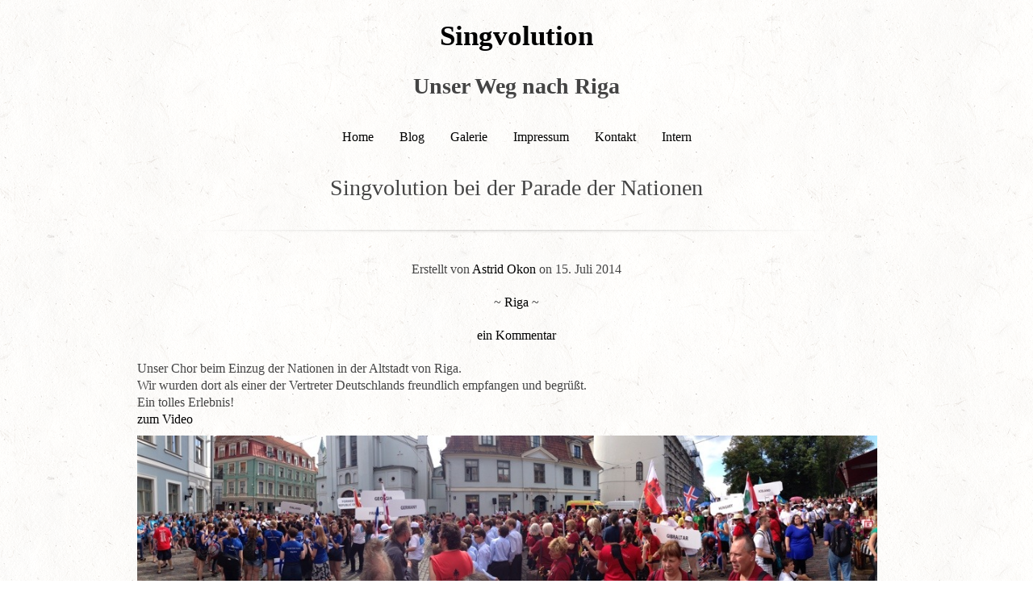

--- FILE ---
content_type: text/html; charset=UTF-8
request_url: https://blog.singvolution.de/singvolution-bei-der-parade-der-nationen/
body_size: 7413
content:
<!DOCTYPE html>
<html lang="de">
<!--[if lt IE 7 ]><html class="ie ie6" lang="en"> <![endif]-->
<!--[if IE 7 ]><html class="ie ie7" lang="en"> <![endif]-->
<!--[if IE 8 ]><html class="ie ie8" lang="en"> <![endif]-->
<!--[if (gte IE 9)|!(IE)]><!--><html lang="en"> <!--<![endif]-->
<head>
		
<!-- Basic Page Needs
  ================================================== -->
<meta charset="UTF-8" />
<meta name="description" content="Unser Weg nach Riga">
<meta name="author" content="">
<title>Singvolution | Singvolution bei der Parade der Nationen</title>
		
<!-- Mobile Specific Metas
  ================================================== -->
<meta name="viewport" content="width=device-width, initial-scale=1.0, maximum-scale=1.0" user-scalable=0;>
	
<!-- CSS
  ================================================== -->
<link rel="pingback" href="https://blog.singvolution.de/xmlrpc.php" />
<meta name='robots' content='max-image-preview:large' />
	<style>img:is([sizes="auto" i], [sizes^="auto," i]) { contain-intrinsic-size: 3000px 1500px }</style>
	<script type="text/javascript">
/* <![CDATA[ */
window._wpemojiSettings = {"baseUrl":"https:\/\/s.w.org\/images\/core\/emoji\/15.0.3\/72x72\/","ext":".png","svgUrl":"https:\/\/s.w.org\/images\/core\/emoji\/15.0.3\/svg\/","svgExt":".svg","source":{"concatemoji":"https:\/\/blog.singvolution.de\/wp-includes\/js\/wp-emoji-release.min.js?ver=845efe5e737c0c792b8ce6911ebba6d5"}};
/*! This file is auto-generated */
!function(i,n){var o,s,e;function c(e){try{var t={supportTests:e,timestamp:(new Date).valueOf()};sessionStorage.setItem(o,JSON.stringify(t))}catch(e){}}function p(e,t,n){e.clearRect(0,0,e.canvas.width,e.canvas.height),e.fillText(t,0,0);var t=new Uint32Array(e.getImageData(0,0,e.canvas.width,e.canvas.height).data),r=(e.clearRect(0,0,e.canvas.width,e.canvas.height),e.fillText(n,0,0),new Uint32Array(e.getImageData(0,0,e.canvas.width,e.canvas.height).data));return t.every(function(e,t){return e===r[t]})}function u(e,t,n){switch(t){case"flag":return n(e,"\ud83c\udff3\ufe0f\u200d\u26a7\ufe0f","\ud83c\udff3\ufe0f\u200b\u26a7\ufe0f")?!1:!n(e,"\ud83c\uddfa\ud83c\uddf3","\ud83c\uddfa\u200b\ud83c\uddf3")&&!n(e,"\ud83c\udff4\udb40\udc67\udb40\udc62\udb40\udc65\udb40\udc6e\udb40\udc67\udb40\udc7f","\ud83c\udff4\u200b\udb40\udc67\u200b\udb40\udc62\u200b\udb40\udc65\u200b\udb40\udc6e\u200b\udb40\udc67\u200b\udb40\udc7f");case"emoji":return!n(e,"\ud83d\udc26\u200d\u2b1b","\ud83d\udc26\u200b\u2b1b")}return!1}function f(e,t,n){var r="undefined"!=typeof WorkerGlobalScope&&self instanceof WorkerGlobalScope?new OffscreenCanvas(300,150):i.createElement("canvas"),a=r.getContext("2d",{willReadFrequently:!0}),o=(a.textBaseline="top",a.font="600 32px Arial",{});return e.forEach(function(e){o[e]=t(a,e,n)}),o}function t(e){var t=i.createElement("script");t.src=e,t.defer=!0,i.head.appendChild(t)}"undefined"!=typeof Promise&&(o="wpEmojiSettingsSupports",s=["flag","emoji"],n.supports={everything:!0,everythingExceptFlag:!0},e=new Promise(function(e){i.addEventListener("DOMContentLoaded",e,{once:!0})}),new Promise(function(t){var n=function(){try{var e=JSON.parse(sessionStorage.getItem(o));if("object"==typeof e&&"number"==typeof e.timestamp&&(new Date).valueOf()<e.timestamp+604800&&"object"==typeof e.supportTests)return e.supportTests}catch(e){}return null}();if(!n){if("undefined"!=typeof Worker&&"undefined"!=typeof OffscreenCanvas&&"undefined"!=typeof URL&&URL.createObjectURL&&"undefined"!=typeof Blob)try{var e="postMessage("+f.toString()+"("+[JSON.stringify(s),u.toString(),p.toString()].join(",")+"));",r=new Blob([e],{type:"text/javascript"}),a=new Worker(URL.createObjectURL(r),{name:"wpTestEmojiSupports"});return void(a.onmessage=function(e){c(n=e.data),a.terminate(),t(n)})}catch(e){}c(n=f(s,u,p))}t(n)}).then(function(e){for(var t in e)n.supports[t]=e[t],n.supports.everything=n.supports.everything&&n.supports[t],"flag"!==t&&(n.supports.everythingExceptFlag=n.supports.everythingExceptFlag&&n.supports[t]);n.supports.everythingExceptFlag=n.supports.everythingExceptFlag&&!n.supports.flag,n.DOMReady=!1,n.readyCallback=function(){n.DOMReady=!0}}).then(function(){return e}).then(function(){var e;n.supports.everything||(n.readyCallback(),(e=n.source||{}).concatemoji?t(e.concatemoji):e.wpemoji&&e.twemoji&&(t(e.twemoji),t(e.wpemoji)))}))}((window,document),window._wpemojiSettings);
/* ]]> */
</script>
<style id='wp-emoji-styles-inline-css' type='text/css'>

	img.wp-smiley, img.emoji {
		display: inline !important;
		border: none !important;
		box-shadow: none !important;
		height: 1em !important;
		width: 1em !important;
		margin: 0 0.07em !important;
		vertical-align: -0.1em !important;
		background: none !important;
		padding: 0 !important;
	}
</style>
<link rel='stylesheet' id='wp-block-library-css' href='https://blog.singvolution.de/wp-includes/css/dist/block-library/style.min.css?ver=845efe5e737c0c792b8ce6911ebba6d5' type='text/css' media='all' />
<style id='classic-theme-styles-inline-css' type='text/css'>
/*! This file is auto-generated */
.wp-block-button__link{color:#fff;background-color:#32373c;border-radius:9999px;box-shadow:none;text-decoration:none;padding:calc(.667em + 2px) calc(1.333em + 2px);font-size:1.125em}.wp-block-file__button{background:#32373c;color:#fff;text-decoration:none}
</style>
<style id='global-styles-inline-css' type='text/css'>
:root{--wp--preset--aspect-ratio--square: 1;--wp--preset--aspect-ratio--4-3: 4/3;--wp--preset--aspect-ratio--3-4: 3/4;--wp--preset--aspect-ratio--3-2: 3/2;--wp--preset--aspect-ratio--2-3: 2/3;--wp--preset--aspect-ratio--16-9: 16/9;--wp--preset--aspect-ratio--9-16: 9/16;--wp--preset--color--black: #000000;--wp--preset--color--cyan-bluish-gray: #abb8c3;--wp--preset--color--white: #ffffff;--wp--preset--color--pale-pink: #f78da7;--wp--preset--color--vivid-red: #cf2e2e;--wp--preset--color--luminous-vivid-orange: #ff6900;--wp--preset--color--luminous-vivid-amber: #fcb900;--wp--preset--color--light-green-cyan: #7bdcb5;--wp--preset--color--vivid-green-cyan: #00d084;--wp--preset--color--pale-cyan-blue: #8ed1fc;--wp--preset--color--vivid-cyan-blue: #0693e3;--wp--preset--color--vivid-purple: #9b51e0;--wp--preset--gradient--vivid-cyan-blue-to-vivid-purple: linear-gradient(135deg,rgba(6,147,227,1) 0%,rgb(155,81,224) 100%);--wp--preset--gradient--light-green-cyan-to-vivid-green-cyan: linear-gradient(135deg,rgb(122,220,180) 0%,rgb(0,208,130) 100%);--wp--preset--gradient--luminous-vivid-amber-to-luminous-vivid-orange: linear-gradient(135deg,rgba(252,185,0,1) 0%,rgba(255,105,0,1) 100%);--wp--preset--gradient--luminous-vivid-orange-to-vivid-red: linear-gradient(135deg,rgba(255,105,0,1) 0%,rgb(207,46,46) 100%);--wp--preset--gradient--very-light-gray-to-cyan-bluish-gray: linear-gradient(135deg,rgb(238,238,238) 0%,rgb(169,184,195) 100%);--wp--preset--gradient--cool-to-warm-spectrum: linear-gradient(135deg,rgb(74,234,220) 0%,rgb(151,120,209) 20%,rgb(207,42,186) 40%,rgb(238,44,130) 60%,rgb(251,105,98) 80%,rgb(254,248,76) 100%);--wp--preset--gradient--blush-light-purple: linear-gradient(135deg,rgb(255,206,236) 0%,rgb(152,150,240) 100%);--wp--preset--gradient--blush-bordeaux: linear-gradient(135deg,rgb(254,205,165) 0%,rgb(254,45,45) 50%,rgb(107,0,62) 100%);--wp--preset--gradient--luminous-dusk: linear-gradient(135deg,rgb(255,203,112) 0%,rgb(199,81,192) 50%,rgb(65,88,208) 100%);--wp--preset--gradient--pale-ocean: linear-gradient(135deg,rgb(255,245,203) 0%,rgb(182,227,212) 50%,rgb(51,167,181) 100%);--wp--preset--gradient--electric-grass: linear-gradient(135deg,rgb(202,248,128) 0%,rgb(113,206,126) 100%);--wp--preset--gradient--midnight: linear-gradient(135deg,rgb(2,3,129) 0%,rgb(40,116,252) 100%);--wp--preset--font-size--small: 13px;--wp--preset--font-size--medium: 20px;--wp--preset--font-size--large: 36px;--wp--preset--font-size--x-large: 42px;--wp--preset--spacing--20: 0.44rem;--wp--preset--spacing--30: 0.67rem;--wp--preset--spacing--40: 1rem;--wp--preset--spacing--50: 1.5rem;--wp--preset--spacing--60: 2.25rem;--wp--preset--spacing--70: 3.38rem;--wp--preset--spacing--80: 5.06rem;--wp--preset--shadow--natural: 6px 6px 9px rgba(0, 0, 0, 0.2);--wp--preset--shadow--deep: 12px 12px 50px rgba(0, 0, 0, 0.4);--wp--preset--shadow--sharp: 6px 6px 0px rgba(0, 0, 0, 0.2);--wp--preset--shadow--outlined: 6px 6px 0px -3px rgba(255, 255, 255, 1), 6px 6px rgba(0, 0, 0, 1);--wp--preset--shadow--crisp: 6px 6px 0px rgba(0, 0, 0, 1);}:where(.is-layout-flex){gap: 0.5em;}:where(.is-layout-grid){gap: 0.5em;}body .is-layout-flex{display: flex;}.is-layout-flex{flex-wrap: wrap;align-items: center;}.is-layout-flex > :is(*, div){margin: 0;}body .is-layout-grid{display: grid;}.is-layout-grid > :is(*, div){margin: 0;}:where(.wp-block-columns.is-layout-flex){gap: 2em;}:where(.wp-block-columns.is-layout-grid){gap: 2em;}:where(.wp-block-post-template.is-layout-flex){gap: 1.25em;}:where(.wp-block-post-template.is-layout-grid){gap: 1.25em;}.has-black-color{color: var(--wp--preset--color--black) !important;}.has-cyan-bluish-gray-color{color: var(--wp--preset--color--cyan-bluish-gray) !important;}.has-white-color{color: var(--wp--preset--color--white) !important;}.has-pale-pink-color{color: var(--wp--preset--color--pale-pink) !important;}.has-vivid-red-color{color: var(--wp--preset--color--vivid-red) !important;}.has-luminous-vivid-orange-color{color: var(--wp--preset--color--luminous-vivid-orange) !important;}.has-luminous-vivid-amber-color{color: var(--wp--preset--color--luminous-vivid-amber) !important;}.has-light-green-cyan-color{color: var(--wp--preset--color--light-green-cyan) !important;}.has-vivid-green-cyan-color{color: var(--wp--preset--color--vivid-green-cyan) !important;}.has-pale-cyan-blue-color{color: var(--wp--preset--color--pale-cyan-blue) !important;}.has-vivid-cyan-blue-color{color: var(--wp--preset--color--vivid-cyan-blue) !important;}.has-vivid-purple-color{color: var(--wp--preset--color--vivid-purple) !important;}.has-black-background-color{background-color: var(--wp--preset--color--black) !important;}.has-cyan-bluish-gray-background-color{background-color: var(--wp--preset--color--cyan-bluish-gray) !important;}.has-white-background-color{background-color: var(--wp--preset--color--white) !important;}.has-pale-pink-background-color{background-color: var(--wp--preset--color--pale-pink) !important;}.has-vivid-red-background-color{background-color: var(--wp--preset--color--vivid-red) !important;}.has-luminous-vivid-orange-background-color{background-color: var(--wp--preset--color--luminous-vivid-orange) !important;}.has-luminous-vivid-amber-background-color{background-color: var(--wp--preset--color--luminous-vivid-amber) !important;}.has-light-green-cyan-background-color{background-color: var(--wp--preset--color--light-green-cyan) !important;}.has-vivid-green-cyan-background-color{background-color: var(--wp--preset--color--vivid-green-cyan) !important;}.has-pale-cyan-blue-background-color{background-color: var(--wp--preset--color--pale-cyan-blue) !important;}.has-vivid-cyan-blue-background-color{background-color: var(--wp--preset--color--vivid-cyan-blue) !important;}.has-vivid-purple-background-color{background-color: var(--wp--preset--color--vivid-purple) !important;}.has-black-border-color{border-color: var(--wp--preset--color--black) !important;}.has-cyan-bluish-gray-border-color{border-color: var(--wp--preset--color--cyan-bluish-gray) !important;}.has-white-border-color{border-color: var(--wp--preset--color--white) !important;}.has-pale-pink-border-color{border-color: var(--wp--preset--color--pale-pink) !important;}.has-vivid-red-border-color{border-color: var(--wp--preset--color--vivid-red) !important;}.has-luminous-vivid-orange-border-color{border-color: var(--wp--preset--color--luminous-vivid-orange) !important;}.has-luminous-vivid-amber-border-color{border-color: var(--wp--preset--color--luminous-vivid-amber) !important;}.has-light-green-cyan-border-color{border-color: var(--wp--preset--color--light-green-cyan) !important;}.has-vivid-green-cyan-border-color{border-color: var(--wp--preset--color--vivid-green-cyan) !important;}.has-pale-cyan-blue-border-color{border-color: var(--wp--preset--color--pale-cyan-blue) !important;}.has-vivid-cyan-blue-border-color{border-color: var(--wp--preset--color--vivid-cyan-blue) !important;}.has-vivid-purple-border-color{border-color: var(--wp--preset--color--vivid-purple) !important;}.has-vivid-cyan-blue-to-vivid-purple-gradient-background{background: var(--wp--preset--gradient--vivid-cyan-blue-to-vivid-purple) !important;}.has-light-green-cyan-to-vivid-green-cyan-gradient-background{background: var(--wp--preset--gradient--light-green-cyan-to-vivid-green-cyan) !important;}.has-luminous-vivid-amber-to-luminous-vivid-orange-gradient-background{background: var(--wp--preset--gradient--luminous-vivid-amber-to-luminous-vivid-orange) !important;}.has-luminous-vivid-orange-to-vivid-red-gradient-background{background: var(--wp--preset--gradient--luminous-vivid-orange-to-vivid-red) !important;}.has-very-light-gray-to-cyan-bluish-gray-gradient-background{background: var(--wp--preset--gradient--very-light-gray-to-cyan-bluish-gray) !important;}.has-cool-to-warm-spectrum-gradient-background{background: var(--wp--preset--gradient--cool-to-warm-spectrum) !important;}.has-blush-light-purple-gradient-background{background: var(--wp--preset--gradient--blush-light-purple) !important;}.has-blush-bordeaux-gradient-background{background: var(--wp--preset--gradient--blush-bordeaux) !important;}.has-luminous-dusk-gradient-background{background: var(--wp--preset--gradient--luminous-dusk) !important;}.has-pale-ocean-gradient-background{background: var(--wp--preset--gradient--pale-ocean) !important;}.has-electric-grass-gradient-background{background: var(--wp--preset--gradient--electric-grass) !important;}.has-midnight-gradient-background{background: var(--wp--preset--gradient--midnight) !important;}.has-small-font-size{font-size: var(--wp--preset--font-size--small) !important;}.has-medium-font-size{font-size: var(--wp--preset--font-size--medium) !important;}.has-large-font-size{font-size: var(--wp--preset--font-size--large) !important;}.has-x-large-font-size{font-size: var(--wp--preset--font-size--x-large) !important;}
:where(.wp-block-post-template.is-layout-flex){gap: 1.25em;}:where(.wp-block-post-template.is-layout-grid){gap: 1.25em;}
:where(.wp-block-columns.is-layout-flex){gap: 2em;}:where(.wp-block-columns.is-layout-grid){gap: 2em;}
:root :where(.wp-block-pullquote){font-size: 1.5em;line-height: 1.6;}
</style>
<link rel='stylesheet' id='screen-css' href='https://blog.singvolution.de/wp-content/themes/shutter/style.css?ver=845efe5e737c0c792b8ce6911ebba6d5' type='text/css' media='all' />
<link rel='stylesheet' id='base-css' href='https://blog.singvolution.de/wp-content/themes/shutter/css/base.css?ver=845efe5e737c0c792b8ce6911ebba6d5' type='text/css' media='all' />
<link rel='stylesheet' id='skeleton-css' href='https://blog.singvolution.de/wp-content/themes/shutter/css/skeleton.css?ver=845efe5e737c0c792b8ce6911ebba6d5' type='text/css' media='all' />
<link rel='stylesheet' id='superfish-css' href='https://blog.singvolution.de/wp-content/themes/shutter/css/superfish.css?ver=845efe5e737c0c792b8ce6911ebba6d5' type='text/css' media='all' />
<link rel='stylesheet' id='flexslider-css' href='https://blog.singvolution.de/wp-content/themes/shutter/css/flexslider.css?ver=845efe5e737c0c792b8ce6911ebba6d5' type='text/css' media='all' />
<script type="text/javascript" src="https://blog.singvolution.de/wp-includes/js/jquery/jquery.min.js?ver=3.7.1" id="jquery-core-js"></script>
<script type="text/javascript" src="https://blog.singvolution.de/wp-includes/js/jquery/jquery-migrate.min.js?ver=3.4.1" id="jquery-migrate-js"></script>
<link rel="https://api.w.org/" href="https://blog.singvolution.de/wp-json/" /><link rel="alternate" title="JSON" type="application/json" href="https://blog.singvolution.de/wp-json/wp/v2/posts/259" /><link rel="canonical" href="https://blog.singvolution.de/singvolution-bei-der-parade-der-nationen/" />
<link rel='shortlink' href='https://blog.singvolution.de/?p=259' />
<link rel="alternate" title="oEmbed (JSON)" type="application/json+oembed" href="https://blog.singvolution.de/wp-json/oembed/1.0/embed?url=https%3A%2F%2Fblog.singvolution.de%2Fsingvolution-bei-der-parade-der-nationen%2F" />
<link rel="alternate" title="oEmbed (XML)" type="text/xml+oembed" href="https://blog.singvolution.de/wp-json/oembed/1.0/embed?url=https%3A%2F%2Fblog.singvolution.de%2Fsingvolution-bei-der-parade-der-nationen%2F&#038;format=xml" />
	<script type="text/javascript" charset="utf-8">
		$(window).load(function() {
		  $('#main-slider').flexslider({
		      animation: "fade",
		      controlNav: true,
		      directionNav: true,
		      randomize: true,
		      touch: true
		  });
	      });
	</script>
	<style type="text/css">.recentcomments a{display:inline !important;padding:0 !important;margin:0 !important;}</style><style type="text/css" id="custom-background-css">
body.custom-background { background-image: url("https://blog.singvolution.de/wp-content/themes/shutter/images/fibers.png"); background-position: left top; background-size: auto; background-repeat: repeat; background-attachment: scroll; }
</style>
			
<!--[if lt IE 9]>
<script src="http://html5shim.googlecode.com/svn/trunk/html5.js"></script>
<![endif]-->

	
<!-- Favicons
================================================== -->
	
	<link rel="shortcut icon" href="https://blog.singvolution.de/wp-content/themes/shutter/images/favicon.ico"/>
	
			
<!-- Google Analytics
================================================== -->
	
</head>

<body class="post-template-default single single-post postid-259 single-format-standard custom-background singvolution-bei-der-parade-der-nationen"><!-- Primary Page Layout
================================================== -->

<!-- Start Container -->
<div id="container-top" class="container hfeed">
    <!-- Begin Header -->

    <div id="logo">
      
    <h2 class="header"><a href="https://blog.singvolution.de/">Singvolution</a></h2>
		<h3 class="header">Unser Weg nach Riga</h3>
                
                    </div>
    <!-- Begin Primary Nav -->
    
    <div class="sixteen columns">
    <div id="primary-nav">
      <ul id="nav" class="sf-menu"><li><a href="https://blog.singvolution.de/">Home</a></li>
<li><a href="https://blog.singvolution.de/blog/">Blog</a></li>
<li><a href="https://blog.singvolution.de/galerie/">Galerie</a></li>
<li><a href="https://blog.singvolution.de/impressum/">Impressum</a></li>
<li><a href="https://blog.singvolution.de/kontakt/">Kontakt</a></li>
<li><a href="https://blog.singvolution.de/intern/">Intern</a></li>
</ul>    </div><!-- End Primary Nav -->
  </div>
    <!--End Header -->
	<div class="sixteen columns">
        <!--BEGIN .hentry -->
   <div class="post-259 post type-post status-publish format-standard has-post-thumbnail hentry category-riga" id="post-259">
      <h3 class="page-title">Singvolution bei der Parade der Nationen</h3>

      <div class="horizontal-fade"></div>

      <div class="entry-meta clearfix">
        <p>Erstellt von <a href="https://blog.singvolution.de/author/astrid/" title="Beiträge von Astrid Okon" rel="author">Astrid Okon</a> on 15. Juli 2014</p>

        <p>~ <a href="https://blog.singvolution.de/category/riga/" rel="category tag">Riga</a> ~</p>

        <p><a href="https://blog.singvolution.de/singvolution-bei-der-parade-der-nationen/#comments">ein Kommentar</a></p>
      </div>

      <div class="entry-content clearfix">
                 <p>Unser Chor beim Einzug der Nationen in der Altstadt von Riga.<br />
Wir wurden dort als einer der Vertreter Deutschlands freundlich empfangen und begrüßt.<br />
Ein tolles Erlebnis!<br />
<a href="http://youtu.be/8OtqcWTtc5I">zum Video</a><br />
<a href="https://blog.singvolution.de/wp-content/uploads/2014/07/20140715-223035-81035678.jpg"><img decoding="async" src="https://blog.singvolution.de/wp-content/uploads/2014/07/20140715-223035-81035678.jpg" alt="20140715-223035-81035678.jpg" class="alignnone size-full" /></a></p>
<p><a href="https://blog.singvolution.de/wp-content/uploads/2014/07/20140715-223039-81039727.jpg"><img decoding="async" src="https://blog.singvolution.de/wp-content/uploads/2014/07/20140715-223039-81039727.jpg" alt="20140715-223039-81039727.jpg" class="alignnone size-full" /></a></p>
<p><a href="https://blog.singvolution.de/wp-content/uploads/2014/07/20140715-223037-81037436.jpg"><img decoding="async" src="https://blog.singvolution.de/wp-content/uploads/2014/07/20140715-223037-81037436.jpg" alt="20140715-223037-81037436.jpg" class="alignnone size-full" /></a></p>
<p><a href="https://blog.singvolution.de/wp-content/uploads/2014/07/20140715-223033-81033142.jpg"><img decoding="async" src="https://blog.singvolution.de/wp-content/uploads/2014/07/20140715-223033-81033142.jpg" alt="20140715-223033-81033142.jpg" class="alignnone size-full" /></a></p>
<p><a href="https://blog.singvolution.de/wp-content/uploads/2014/07/20140715-223041-81041050.jpg"><img decoding="async" src="https://blog.singvolution.de/wp-content/uploads/2014/07/20140715-223041-81041050.jpg" alt="20140715-223041-81041050.jpg" class="alignnone size-full" /></a></p>
         
                  
         <!--BEGIN .blog-navigation .page-navigation -->
        <div class="blog-navigation">
          <div class="pagi-prev">
            zurück:<br /> <a href="https://blog.singvolution.de/eindruecke-von-der-parade-durch-die-altstadt/" rel="prev">Eindrücke von der Parade durch die Altstadt</a>          </div>

          <div class="pagi-next">
            weiter:<br /> <a href="https://blog.singvolution.de/danke-an-jogi-loew-und-die-nationalmannschaft/" rel="next">Danke an Jogi Löw und die Nationalmannschaft (?!)</a>          </div>
        </div>
	<!--END .navigation .page-navigation -->
      </div>

      <div class="linebreak-blog"></div>

      <div class="tags">
              </div>
      
            
<div id="comments">
	



	 <h4 class="comments">Ein Kommentar</h4>

  <ul>
    			
		
	
			<article class="linebreak-comments" id="comment-23">
			
				<img alt='' src='https://secure.gravatar.com/avatar/e18d3109a742a60aaa376789ba354ac7?s=25&#038;d=mm&#038;r=g' srcset='https://secure.gravatar.com/avatar/e18d3109a742a60aaa376789ba354ac7?s=50&#038;d=mm&#038;r=g 2x' class='avatar avatar-25 photo' height='25' width='25' decoding='async'/> &nbsp;&nbsp; Michaela // 
				<time><a href="#comment-23" pubdate>16. Juli 2014 at 7:55</a></time>
				
				<div class="line"></div>
				
				<p><p>Das macht richtig Spaß euch dabei zuzusehen :-))) Wünsche Euch weiterhin viel Freude!</p>
</p>
			
			</article>
			
				
		</li><!-- #comment-## -->
  </ul>	<div id="respond" class="comment-respond">
		<h3 id="reply-title" class="comment-reply-title">Hinterlassen Sie einen Kommentar <small><a rel="nofollow" id="cancel-comment-reply-link" href="/singvolution-bei-der-parade-der-nationen/#respond" style="display:none;">Antworten abbrechen</a></small></h3><form action="https://blog.singvolution.de/wp-comments-post.php" method="post" id="commentform" class="comment-form"><p class="comment-notes"><span id="email-notes">Deine E-Mail-Adresse wird nicht veröffentlicht.</span> <span class="required-field-message">Erforderliche Felder sind mit <span class="required">*</span> markiert</span></p><p class="comment-form-comment"><label for="comment">Kommentar <span class="required">*</span></label> <textarea id="comment" name="comment" cols="45" rows="8" maxlength="65525" required="required"></textarea></p><p class="comment-form-author"><label for="author">Name <span class="required">*</span></label> <input id="author" name="author" type="text" value="" size="30" maxlength="245" autocomplete="name" required="required" /></p>
<p class="comment-form-email"><label for="email">E-Mail <span class="required">*</span></label> <input id="email" name="email" type="text" value="" size="30" maxlength="100" aria-describedby="email-notes" autocomplete="email" required="required" /></p>
<p class="comment-form-url"><label for="url">Website</label> <input id="url" name="url" type="text" value="" size="30" maxlength="200" autocomplete="url" /></p>
<p class="form-submit"><input name="submit" type="submit" id="submit" class="submit" value="Kommentar abschicken" /> <input type='hidden' name='comment_post_ID' value='259' id='comment_post_ID' />
<input type='hidden' name='comment_parent' id='comment_parent' value='0' />
</p></form>	</div><!-- #respond -->
	  
  </div><!-- #comments -->
    </div>
  </div>
    </div>
<!-- End Container -->

<!-- Start Container -->
	
<div id="fatfooter">
    <div class="container">
      <div class="four columns">
        <div id="search-2" class="widget widget_search">  <form method="get" id="searchform" action="https://blog.singvolution.de/">
    <label for="s" class="assistive-text">Suche</label> <input type="text" class="field"
    name="s" id="s" placeholder="Suche" /> <input type="submit" class="submit"
    name="submit" id="searchsubmit" value="Suche" />
  </form>
</div>      </div>

      <div class="four columns">
        <div id="recent-comments-2" class="widget widget_recent_comments"><h4 class="widget-title">Neueste Kommentare</h4><ul id="recentcomments"><li class="recentcomments"><span class="comment-author-link">Jutta Secker</span> bei <a href="https://blog.singvolution.de/1-chorprobe-nach-riga/#comment-80">1. Chorprobe nach Riga</a></li><li class="recentcomments"><span class="comment-author-link">Carmen Gerhäusser</span> bei <a href="https://blog.singvolution.de/bronze-silber-ganz-knapp-verpasst/#comment-68">Bronze, Silber ganz knapp verpasst&#8230;.</a></li><li class="recentcomments"><span class="comment-author-link">Gudrun</span> bei <a href="https://blog.singvolution.de/die-abschluss-veranstaltung-im-tv/#comment-67">Die Abschluss-Veranstaltung im TV</a></li><li class="recentcomments"><span class="comment-author-link">Kerstin</span> bei <a href="https://blog.singvolution.de/zwischenstopp-in-frankfurt/#comment-66">Zwischenstopp in Frankfurt</a></li><li class="recentcomments"><span class="comment-author-link">Gabi Kleinhans</span> bei <a href="https://blog.singvolution.de/wir-haben-gold/#comment-65">Wir haben Gold (Flitter)!!!!</a></li></ul></div>      </div>

      <div class="four columns">
        
		<div id="recent-posts-2" class="widget widget_recent_entries">
		<h4 class="widget-title">Neueste Beiträge</h4>
		<ul>
											<li>
					<a href="https://blog.singvolution.de/choreographie-probe-in-ochsenhausen/">Choreographie-Probe in Ochsenhausen</a>
									</li>
											<li>
					<a href="https://blog.singvolution.de/der-singvolution-blog-ist-wieder-da/">Der Singvolution-Blog ist wieder da!</a>
									</li>
											<li>
					<a href="https://blog.singvolution.de/unser-rueckblick-auf-die-world-choir-games-2014-in-riga/">Unser Rückblick auf die World Choir Games 2014 in Riga</a>
									</li>
											<li>
					<a href="https://blog.singvolution.de/die-preisverleihungen-nachtrag/">Die Preisverleihungen &#8211; Nachtrag</a>
									</li>
											<li>
					<a href="https://blog.singvolution.de/1-chorprobe-nach-riga/">1. Chorprobe nach Riga</a>
									</li>
					</ul>

		</div>      </div>

      <div class="four columns">
        <div id="block-2" class="widget widget_block"><!-- 0a64da4bf7c9921391fbd586bfa4554b --></div><div id="categories-2" class="widget widget_categories"><h4 class="widget-title">Kategorien</h4>
			<ul>
					<li class="cat-item cat-item-4"><a href="https://blog.singvolution.de/category/freizeit/">Freizeit</a>
</li>
	<li class="cat-item cat-item-3"><a href="https://blog.singvolution.de/category/konzert/">Konzert</a>
</li>
	<li class="cat-item cat-item-2"><a href="https://blog.singvolution.de/category/riga/">Riga</a>
</li>
	<li class="cat-item cat-item-1"><a href="https://blog.singvolution.de/category/singvolution_intern/">Singvolution (intern)</a>
</li>
			</ul>

			</div>      </div>
    </div><!-- End Container -->

    <div class="sixteen columns">
	<footer id="footer">
	<div class="container">
		
	</div>
      </footer>
    </div>
  </div><script type="text/javascript" src="https://blog.singvolution.de/wp-includes/js/comment-reply.min.js?ver=845efe5e737c0c792b8ce6911ebba6d5" id="comment-reply-js" async="async" data-wp-strategy="async"></script>
<script type="text/javascript" src="https://blog.singvolution.de/wp-content/themes/shutter/js/custom.js?ver=845efe5e737c0c792b8ce6911ebba6d5" id="site-js"></script>
<script type="text/javascript" src="https://blog.singvolution.de/wp-content/themes/shutter/js/respond.min.js?ver=845efe5e737c0c792b8ce6911ebba6d5" id="respond-js"></script>
<script type="text/javascript" src="https://blog.singvolution.de/wp-content/themes/shutter/js/superfish.js?ver=845efe5e737c0c792b8ce6911ebba6d5" id="superfish-js"></script>
<script type="text/javascript" src="https://blog.singvolution.de/wp-content/themes/shutter/js/hoverIntent.js?ver=845efe5e737c0c792b8ce6911ebba6d5" id="hoverintent-js"></script>
<script type="text/javascript" src="https://blog.singvolution.de/wp-content/themes/shutter/js/jquery.flexslider.js?ver=845efe5e737c0c792b8ce6911ebba6d5" id="flexslider-js"></script>
<script type="text/javascript" src="https://blog.singvolution.de/wp-content/themes/shutter/js/selectnav.min.js?ver=845efe5e737c0c792b8ce6911ebba6d5" id="selectnav-js"></script>
<script type="text/javascript" src="https://blog.singvolution.de/wp-content/themes/shutter/js/jquery.validate.min.js?ver=845efe5e737c0c792b8ce6911ebba6d5" id="validate-js"></script>
<script type="text/javascript" src="https://blog.singvolution.de/wp-content/themes/shutter/js/jquery.quicksand.js?ver=845efe5e737c0c792b8ce6911ebba6d5" id="quicksand-js"></script>
<script type="text/javascript" src="https://blog.singvolution.de/wp-content/themes/shutter/js/jquery.easing.1.3.js?ver=845efe5e737c0c792b8ce6911ebba6d5" id="easing-js"></script>
 
	<script>
	selectnav('nav');
	</script>
	
<!-- End Document
================================================== -->
</body>
</html>

--- FILE ---
content_type: text/css
request_url: https://blog.singvolution.de/wp-content/themes/shutter/style.css?ver=845efe5e737c0c792b8ce6911ebba6d5
body_size: 3813
content:
/* -----------------------------------------------------------------------------------
        Theme Name: 	Shutter
        Theme URI: 	http://www.courtyardthemes.com/themes/shutter/
        Description: 	A classic, responsive theme for photographers.
        Author: 	Dean McCann (Courtyard Themes)
        Author URI: 	http://www.courtyardthemes.com
        Version:        1.1
        Tags:           light, dark, one-column, two-columns, three-columns, four-columns, custom-background, threaded-comments, sticky-post,
                        theme-options, featured-images, custom-colors, full-width-template, post-formats, translation-ready, custom-menu
        
        License:	GNU General Public License version 2.0
        License URI:	http://www.gnu.org/licenses/gpl-2.0.html

        Comments:       Please, do not modify any of the files in the theme, use a child theme to do it instead.
                        Modifying the theme files isn't advised as you'll lose your modifications when you update the theme.


-----------------------------------------------------------------------------------
        0.      CSS Base Styles and Reset (see css/base.css)
	1.	Structure
	2.      Page Styles
        3.      Primary Navigation
	4.	Gallery
	5.	Gallery Items
	6.	Native Gallery Elements
	7.	Responsive Inline Images
	8.	Pagination
	9.	Media Elements
	10.	Comment Form Styling
	11.	Contact Form Elements
	12.	Media Queries

-----------------------------------------------------------------------------------*/

/*-----------------------------------------------------------------------------------*
/* 1. Structure
/*-----------------------------------------------------------------------------------*/

html,body {
    height:100%;
}

* {
    -moz-box-sizing:border-box;
    -webkit-box-sizing:border-box;
    box-sizing:border-box;
}

.container {
    padding:0;
}

#container-top {
    height:auto!important;
    margin:0 auto 75px;
    min-height:85%;
}

#fatfooter {
    background:url(images/debut_dark.png);
    border-top:10px solid #e9eaee;
    line-height:15px;
    padding-top:35px;
    text-align:left;
}

#fatfooter ul li {
    background:url(images/bg-line.gif) repeat-x;
    color:#fff;
    line-height:15px;
    list-style:none;
    margin-bottom:0;
    padding:12px 0;
}

#fatfooter a {
    color:#BFBFBF;
    line-height:15px;
    text-decoration:none;
    text-shadow:1px 2px 1px #000;
}

#fatfooter a:hover {
    color:#fff;
    text-decoration:none;
    text-shadow:1px 2px 1px #000;
}

#fatfooter h4 {
    color:#fff;
}

#footer {
    background:#282A2B;
    color:#BFBFBF;
    height:auto;
    padding:15px 0;
}

#logo {
    border:none;
    height:auto;
    margin:auto 0;
    max-width:100%;
    text-align:center;
}

#logo a img {
    border:none;
}

.tagline {
    margin-bottom:10px;
    max-width:100%;
    text-align:center;
}

.slider-border {
    -moz-box-shadow:0 0 1px 1px #ccc;
    -webkit-box-shadow:0 0 1px 2px #ccc;
    border:5px solid #fff;
    box-shadow:0 0 1px 1px #ccc;
    filter:alpha(opacity=100);
    opacity:1;
}

.hentry {
    margin-bottom:25px;
}

.image-fade,.attachment-thumbnail {
    -moz-box-shadow:0 0 1px 1px #ccc;
    -moz-transition:opacity .50s ease-in-out;
    -ms-transition:opacity .50s ease-in-out;
    -o-transition:opacity .50s ease-in-out;
    -webkit-box-shadow:0 0 1px 2px #ccc;
    -webkit-transition:opacity .50s ease-in-out;
    border:5px solid #fff;
    box-shadow:0 0 1px 1px #ccc;
    filter:alpha(opacity=100);
    opacity:1;
    transition:opacity .50s ease-in-out;
}

.image-fade:hover,.attachment-thumbnail:hover {
    filter:alpha(opacity=70);
    opacity:0.7;
}

.selectnav,.widget_search .screen-reader-text,#searchsubmit,.sticky,.bypostauthor {
    display:none;
}

/*-----------------------------------------------------------------------------------*
/* 2. Page Styles
/*-----------------------------------------------------------------------------------*/

.clearfix {
    clear:both;
}

.widget-title {
    color:#ccc;
    text-shadow:none;
}

.textwidget {
    color:#ccc;
    padding-bottom:12px;
    text-shadow:none;
    }

.textwidget p {
    line-height:21px;
    margin:0 0 20px;
}

.widget_search .assistive-text {
    color:#fff;
    font-family:Garamond, Baskerville, "Baskerville Old Face", "Hoefler Text", "Times New Roman", serif;
    font-size:21px;
    line-height:30px;
    margin-bottom:4px;
}

#s {
    -moz-border-radius:2px;
    -webkit-border-radius:2px;
    background:#FFF;
    border:1px solid #CCC;
    border-radius:2px;
    color:#777;
    font:14px Garamond, Baskerville, "Baskerville Old Face", "Hoefler Text", "Times New Roman", serif;
    width:180px;
}

.page-title,.page-title a {
    border-bottom:none;
    padding-bottom:25px;
    padding-top:25px;
    text-align:center;
}

.entry-title,.entry-title a {
    border-bottom:none;
    margin-left:5px;
    padding-bottom:12px;
    padding-top:12px;
    text-align:center;
}

.entry-title-home,.entry-title-home a {
    border-bottom:none;
    margin-top:5px;
}

.entry-blog-title,.entry-blog-title a {
    border-bottom:none;
    padding-top: 25px;
}

.entry-meta {
    text-align:center;
}

.entry-meta-blog {
    padding-bottom:25px;
}

.entry-meta a,.entry-meta-blog a {
    padding-bottom:12px;
}


ul.post-tags a {
    -moz-border-radius:3px;
    -o-transition:all 200ms ease-in;
    -webkit-border-radius:3px;
    -webkit-transition:all 200ms ease-in;
    background:#ebebeb;
    border-radius:3px;
    color:#000;
    display:inline-block;
    font-size:14px;
    line-height:1em;
    margin-right:8px;
    padding:7px 10px;
}

ul.post-tags li {
    display:inline-block;
    list-style-type:none;
}

ul.post-tags a:hover {
    -moz-border-radius:3px;
    -o-transition:all 200ms ease-in;
    -webkit-border-radius:3px;
    -webkit-transition:all 200ms ease-in;
    background:#ccc;
    border-radius:3px;
    color:#000;
    display:inline-block;
    font-size:14px;
    line-height:1em;
    margin-right:8px;
    padding:7px 10px;
}

li.cat-item {
    list-style-type:none;
 }

.header {
    margin:25px 20px;
    text-align:center;
    font-weight:700;
}

.horizontal-fade {
    background:url(images/horizontal_fade.png) no-repeat;
    padding:20px 0;
    text-align:center;
}

.horizontal-fade-home {
    background:url(images/horizontal_fade.png) no-repeat;
    margin-bottom:30px;
    margin-top:30px;
    padding:5px 0;
    text-align:center;
}

.linebreak-blog {
    background:url(images/bg-body-line.gif) repeat-x;
    text-align:center;
    padding:12px;
}

.linebreak-cats {
    background:url(images/bg-body-line.gif) repeat-x;
    margin-bottom:25px;
    padding:12px 0;
}

.linebreak-home {
    border-bottom:1px solid rgba(255,255,255,0.2);
    border-top:1px solid rgba(0,0,0,0.2);
    margin:1.5em 0;
}

.linebreak-comments {
    background:url(images/bg-body-line.gif) repeat-x;
    padding:15px 0;
}

.tags {
    padding-bottom:5px;
}

/*-----------------------------------------------------------------------------------*
/* 3. Primary Navigation
/*-----------------------------------------------------------------------------------*/

#primary-nav ul ul {
    padding-top: 18px;
    padding-bottom: 12px;
    background: url(images/nav-bg.png) no-repeat center top;
    -webkit-border-radius: 4px;
    -moz-border-radius: 4px;
    border-radius: 4px;
    width:205px;
}

.sf-menu a {
    color:#000;
    padding:.75em 1em;
    -webkit-transition:all 200ms ease-in; -o-transition:all 200ms ease-in;
    font-size:16px;
}

.sf-menu a:hover {
    color:#666;
    outline:0;
    font-size:16px;
}

li.current-menu-item {
    color:#666;
    outline:0;
}

/*-----------------------------------------------------------------------------------*
/* 4. Gallery
/*-----------------------------------------------------------------------------------*/

.sort,.tagline {
    text-align:center;
    width:100%;
}

ul.filter {
    color:#999;
    list-style:none;
}

ul.filter li {
    display:inline-block;
    margin-right:8px;
}

ul.filter a {
    -moz-border-radius:3px;
    -o-transition:all 200ms ease-in;
    -webkit-border-radius:3px;
    -webkit-transition:all 200ms ease-in;
    background:#ebebeb;
    border-radius:3px;
    color:#000;
    display:inline-block;
    font-size:11px;
    line-height:1em;
    margin-bottom:8px;
    padding:7px 10px;
    font-size: 14px;
}

ul.filter a:hover,ul.filter a.active {
    -moz-border-radius:3px;
    -o-transition:all 200ms ease-in;
    -webkit-border-radius:3px;
    -webkit-transition:all 200ms ease-in;
    background:#ccc;
    border-radius:3px;
    display:inline-block;
    font-size:11px;
    line-height:1em;
    margin-bottom:8px;
    padding:7px 10px;
    font-size: 14px;
}


/*-----------------------------------------------------------------------------------*
/* 5. Gallery Items
/*-----------------------------------------------------------------------------------*/

li.gallery-item img {
    -moz-box-shadow:0 0 1px 1px #ccc;
    -webkit-box-shadow:0 0 1px 2px #ccc;
    box-shadow:0 0 1px 1px #ccc;
    border: 5px solid #fff;
    display:inline-block;
    float:left;
    list-style:none;
    margin-bottom:20px;
    margin-right:20px;
    width:210px;
}

li.gallery-item,li.gallery-item img:hover {
    display:inline-block;
    float:left;
    list-style:none;
    margin-bottom:20px;
    margin-right:20px;
    width:210px;
}

/*-----------------------------------------------------------------------------------*
/* 6. Native Gallery Elements
/*-----------------------------------------------------------------------------------*/

.wp-caption {
    margin:10px 20px;
    text-align:center;
}

.wp-caption a {
    display:inline-block;
    padding:5px;
}

.wp-caption.aligncenter {
    margin:20px auto;
}

.wp-caption img,.wp-caption img a {
    border:5px solid #fff;
    -moz-box-shadow: 0 0 1px 1px #ccc;
    -webkit-box-shadow: 0 0 1px 2px #ccc;
    box-shadow: 0 0 1px 1px #ccc;
}

.wp-caption
.wp-caption-text {
    margin:0;
    padding:5px;
}

.wp-caption.alignleft,.wp-caption.alignnone,.gallery-caption {
    margin-left:0;
}

.wp-smiley {
    margin:0!important;
    max-height:13px;
}

.gallery {
    float:left;
    text-align:center;
    width:100%;
}

.gallery-image {
    border:2px solid #efefef;
    margin-left:0;
}

.gallery-item {
    display:inline-block;
    margin-left:0;
    text-align:center;
}

.gallery-item .gallery-caption {
    margin-bottom:10px!important;
    padding-right:12%;
}

.gallery-item img {
    margin:0;
    padding:0;
}

.gallery-item a {
    border:0px;
    float:left;
    margin:0;
    padding:0;
}

/*-----------------------------------------------------------------------------------*
/* 7. Responsive Inline Images
/*-----------------------------------------------------------------------------------*/

.entry-content img,.comment-content img,.widget img {
    max-width:97.5%;
}

img[class*="align"],img[class*="wp-image-"] {
    height:auto;
}

img.size-full {
    max-width:97.5%;
    width:auto;
}

* make sure videos and embeds fit their containers */
embed,iframe,object,video {
    max-width:100%;
}

/*-----------------------------------------------------------------------------------*
/* 8. Pagination
/*-----------------------------------------------------------------------------------*/

.blog-navigation{
    clear: both;
    width: 100%;
}

.pagi-nav, .pagi-prev {
    float:left;
}

.pagi-nav, .pagi-next {
    float:right;
}

.page-navigation {
    clear: both;
    width: 100%;
}

.page-nav, .page-prev a {
    float:left;
    background: #dcdcdd url(images/arrow-left.gif) 0 0 no-repeat;
    border-radius:2px;
    display: block;
    height: 20px;
    text-decoration: none;
    text-indent: -999em;
    width: 20px;
    opacity:1;
    filter: alpha(opacity=100);
    -webkit-transition:opacity .3s ease-in-out;
    -moz-transition:opacity .3s ease-in-out;
    -ms-transition:opacity .3s ease-in-out;
    -o-transition:opacity .3s ease-in-out;
    transition:opacity .3s ease-in-out;
}

.page-nav, .page-prev a:hover {
    float:left;
    background: #dcdcdd url(images/arrow-left.gif) 0 0 no-repeat;
    display: block;
    height: 20px;
    text-decoration: none;
    text-indent: -999em;
    width: 20px;
    opacity:0.3;
    filter: alpha(opacity=30);
    border:none;
}

.page-nav, .page-next a {
    float:right;
    background: #dcdcdd url(images/arrow-right.gif) 0 0 no-repeat;
    border-radius: 2px;
    display: block;
    height: 20px;
    text-decoration: none;
    text-indent: -999em;
    width: 20px;
    opacity:1;
    filter: alpha(opacity=100);
    -webkit-transition:opacity .3s ease-in-out;
    -moz-transition:opacity .3s ease-in-out;
    -ms-transition:opacity .3s ease-in-out;
    -o-transition:opacity .3s ease-in-out;
    transition:opacity .3s ease-in-out;
}

.page-nav, .page-next a:hover {
    float:right;
    background: #dcdcdd url(images/arrow-right.gif) 0 0 no-repeat;
    border-radius: 2px;
    display: block;
    height: 20px;
    text-decoration: none;
    text-indent: -999em;
    width: 20px;
    opacity:0.3;
    filter: alpha(opacity=30);
    border:none;
}


/*-----------------------------------------------------------------------------------*
/* 9. Media Elements
/*-----------------------------------------------------------------------------------*/

.alignleft {
    float:left;
}

.alignright {
    float:right;
}

.aligncenter {
    clear:both;
    display:block;
    margin-left:auto;
    margin-right:auto;
}

.clear {
    clear:both;
    display:block;
    line-height:0;
    width:100%;
}

.entry-content {
    margin-bottom:25px;
    max-width:100%;
}

.entry-tag-content {
	margin-bottom:25px;
	max-width:100%;
	padding-top:12px;
}

img.alignleft {
    -moz-box-shadow:0 1px 3px rgba(0,0,0,.12);
    -o-box-shadow:0 1px 3px rgba(0,0,0,.12);
    -webkit-box-shadow:0 1px 3px rgba(0,0,0,.12);
    background:#fcfcfc;
    border:1px solid #c6c9cb;
    box-shadow:0 1px 3px rgba(0,0,0,.12);
    float:left;
    margin:0px 25px 20px 0px;
    padding:5px;
}

img.alignright {
    -moz-box-shadow:0 1px 3px rgba(0,0,0,.12);
    -o-box-shadow:0 1px 3px rgba(0,0,0,.12);
    -webkit-box-shadow:0 1px 3px rgba(0,0,0,.12);
    background:#fcfcfc;
    border:1px solid #c6c9cb;
    box-shadow:0 1px 3px rgba(0,0,0,.12);
    display:block;
    float:right;
    margin:0 0 20px 25px;
    padding:5px;
}

img.aligncenter {
    -moz-box-shadow:0 1px 3px rgba(0,0,0,.12);
    -o-box-shadow:0 1px 3px rgba(0,0,0,.12);
    -webkit-box-shadow:0 1px 3px rgba(0,0,0,.12);
    background:#fcfcfc;
    border:1px solid #c6c9cb;
    box-shadow:0 1px 3px rgba(0,0,0,.12);
    clear:both;
    display:block;
    margin-left:auto;
    margin-right:auto;
    padding:5px;
}

img.alignnone {
    display:block;
    margin:10px 0;
}

a img.alignright {
    float:right;
    margin:0 0 1em 1em;
}

a img.alignleft {
    float:left;
    margin:0 1em 1em 0;
}

a img.aligncenter {
    display:block;
    margin-left:auto;
    margin-right:auto;
}

/*-----------------------------------------------------------------------------------*
/* 10. Comment Form Styling
/*-----------------------------------------------------------------------------------*/

h3#reply-title {
    font-size:24px;
}

h4.comments {
  margin-bottom: 25px;
}

#comments {
    margin-top:0px;
    float:left;
    width:100%;
}

p.comment-form-comment label {
    font:14px;
    margin-bottom:5px;
}

p.coment-form-author label,p.comment-form-email label,p.comment-form-url label {
    font-size:14px;
}

.form,p.comment-form-comment textarea#comment {
    height:120px;
    width:600px;
}

#comments ul.children,p.comment-form-author,p.comment-form-email,p.comment-form-url,p.comment-form-comment {
    font-size:14px;
    margin-bottom:5px;
}

/*-----------------------------------------------------------------------------------*
/* 11. Contact Form Elements
/*-----------------------------------------------------------------------------------*/

ul.contactform {
    list-style-type:none;
}

.contactform li textarea {
    height:200px;
    list-style-type:none;
    margin-bottom:15px;
    width:90%;
}

.contactform li input[type="text"] {
    list-style-type:none;
    margin-bottom:15px;
    width:300px;
    }

.contactform li .input-title {
    list-style-type:none;
    margin-bottom:5px;
}

.contactform li .error {
    color:red;
    list-style-type:none;
}

.contactform li .thanks {
    font-weight:700;
    list-style-type:none;
}

.clientnav {
    display:block;
    width:35%;
    height:30px;
    margin:0 auto 25px;
}

.clientform {
    text-align:center;
  }


/*-----------------------------------------------------------------------------------*
/* 12. Media Queries
/*-----------------------------------------------------------------------------------*/

/* Smaller than standard 960 (devices and browsers) */
@media only screen and (max-width: 959px) {
            
.flexslider {
    margin-top:25px!important;
}
            
.horizontal-fade {
    display:none;
}
            
.entry-thumb img{
    width: 100%;
    height: auto;	
    text-align:center;
    border:5px solid #fff;
    -moz-box-shadow: 0 0 1px 1px #ccc;
    -webkit-box-shadow: 0 0 1px 2px #ccc;
    box-shadow: 0 0 1px 1px #ccc;
}
	
.entry-thumb img:hover{
    width: 100%;
    height: auto;	
    text-align:center;
    border:5px solid #fff;
    -moz-box-shadow: 0 0 1px 1px #ccc;
    -webkit-box-shadow: 0 0 1px 2px #ccc;
    box-shadow: 0 0 1px 1px #ccc;
}

.entry-thumb-home img{
    width: 100%;
    height: auto;	
    text-align:center;
    border:5px solid #fff;
    -moz-box-shadow: 0 0 1px 1px #ccc;
    -webkit-box-shadow: 0 0 1px 2px #ccc;
    box-shadow: 0 0 1px 1px #ccc;
}
	
.entry-thumb-home img:hover{
    width: 100%;
    height: auto;	
    text-align:center;
    border:5px solid #fff;
    -moz-box-shadow: 0 0 1px 1px #ccc;
    -webkit-box-shadow: 0 0 1px 2px #ccc;
    box-shadow: 0 0 1px 1px #ccc;
}
	
.gallery-item{
    width: 400px;
    height: auto;	
    text-align:center;
}
      
.gallery .gallery-item img {
    min-width:100%;
    height:auto;
    text-align:center;
}
      
        
.js #nav {
    display: none;
}

.js .selectnav {
    display:block;
    width:50%;
    height:30px;
    margin:0 auto;
  }

}

/* Tablet Portrait size to standard 960 (devices and browsers) */
@media only screen and (min-width: 768px) and (max-width: 959px) {

.gallery-item { 
    display: inline-block;
    text-align: center;
}
            
.flexslider {
    margin-top:25px;
}
   
.entry-thumb img{
    width: 100%;
    height: auto;	
    text-align:center;
    border:5px solid #fff;
    -moz-box-shadow: 0 0 1px 1px #ccc;
    -webkit-box-shadow: 0 0 1px 2px #ccc;
    box-shadow: 0 0 1px 1px #ccc;
}
	
.entry-thumb img:hover{
    width: 100%;
    height: auto;	
    text-align:center;
    border:5px solid #fff;
    -moz-box-shadow: 0 0 1px 1px #ccc;
    -webkit-box-shadow: 0 0 1px 2px #ccc;
    box-shadow: 0 0 1px 1px #ccc;
}

.entry-thumb-home img{
    width: 100%;
    height: auto;	
    text-align:center;
    border:5px solid #fff;
    -moz-box-shadow: 0 0 1px 1px #ccc;
    -webkit-box-shadow: 0 0 1px 2px #ccc;
    box-shadow: 0 0 1px 1px #ccc;
}
	
.entry-thumb-home img:hover{
    width: 100%;
    height: auto;	
    text-align:center;
    border:5px solid #fff;
    -moz-box-shadow: 0 0 1px 1px #ccc;
    -webkit-box-shadow: 0 0 1px 2px #ccc;
    box-shadow: 0 0 1px 1px #ccc;
}
	
.gallery-item{
    width: 400px;
    height: auto;	
    text-align:center;
}
            
.gallery .gallery-item img {
    min-width:400px;
    height:auto;
    text-align:center;
    margin-bottom:25px;
}
        
select.selectnav {
    display: inline-block;
    float: none;
}

.js #nav {
    display: none;
}
.js .selectnav {
    display: block;
  }	
}

/* All Mobile Sizes (devices and browser) */
@media only screen and (max-width: 767px) {
    	
.flexslider {
    margin-top:25px!important;
}
        
.entry-thumb img{
    width: 100%;
    height: auto;	
    text-align:center;
    border:5px solid #fff;
    -moz-box-shadow: 0 0 1px 1px #ccc;
    -webkit-box-shadow: 0 0 1px 2px #ccc;
    box-shadow: 0 0 1px 1px #ccc;
}
	
.entry-thumb img:hover{
    width: 100%;
    height: auto;	
    text-align:center;
    border:5px solid #fff;
    -moz-box-shadow: 0 0 1px 1px #ccc;
    -webkit-box-shadow: 0 0 1px 2px #ccc;
    box-shadow: 0 0 1px 1px #ccc;
}

.entry-thumb-home img{
    width: 100%;
    height: auto;	
    text-align:center;
    border:5px solid #fff;
    -moz-box-shadow: 0 0 1px 1px #ccc;
    -webkit-box-shadow: 0 0 1px 2px #ccc;
    box-shadow: 0 0 1px 1px #ccc;
}
	
.entry-thumb-home img:hover{
    width: 100%;
    height: auto;	
    text-align:center;
    border:5px solid #fff;
    -moz-box-shadow: 0 0 1px 1px #ccc;
    -webkit-box-shadow: 0 0 1px 2px #ccc;
    box-shadow: 0 0 1px 1px #ccc;
}

	
.gallery-item{
    width: 100%;
    height: auto;	
    text-align:center;
}
         
.gallery .gallery-item img {
    min-width:400px;
    height:auto;
    text-align:center;
    margin-bottom:25px;
}
            
select.selectnav {
    display: inline-block;
    float:none;
}
	
.js #nav {
    display: none;
}

.js .selectnav {
display: block;
}

.image-fade {
    opacity:1;
    filter: alpha(opacity=100);
    -webkit-transition:opacity .3s ease-in-out;
    -moz-transition:opacity .3s ease-in-out;
    -ms-transition:opacity .3s ease-in-out;
    -o-transition:opacity .3s ease-in-out;
    transition:opacity .3s ease-in-out;
    border:none;
}

.image-fade:hover { 
    opacity:0.7;
    filter: alpha(opacity=70);
    border:none;
  }
           
}

/* Mobile Landscape Size to Tablet Portrait (devices and browsers) */
@media only screen and (min-width: 480px) and (max-width: 767px) {

h1 {
font-size: 32px!important;
line-height: 32px!important;
margin-bottom: 10px;
}

h2 {
font-size: 32px!important;
line-height: 32px!important;
margin-bottom: 10px;
}
  
#sort{
    display:none;
}

.page-title,.page-title a {
    border-bottom:none;
    padding-bottom:0px;
    padding-top:25px;
    text-align:center;
}
	
li.gallery-item img{
    width: 400px;
    height: auto;	
    text-align:center;
    border:5px solid #fff;
    -moz-box-shadow: 0 0 1px 1px #ccc;
    -webkit-box-shadow: 0 0 1px 2px #ccc;
    box-shadow: 0 0 1px 1px #ccc;
}
	
li.gallery-item img:hover{
    width: 400px;
    height: auto;	
    text-align:center;
    border:5px solid #fff;
    -moz-box-shadow: 0 0 1px 1px #ccc;
    -webkit-box-shadow: 0 0 1px 2px #ccc;
    box-shadow: 0 0 1px 1px #ccc;
}
		
.gallery-item { 
    display: inline-block;
    text-align: center;
}
		
	
.flexslider {
    margin-top:25px!important;
}
        
.entry-thumb img{
    width: 100%;
    height: auto;	
    text-align:center;
    border:5px solid #fff;
    -moz-box-shadow: 0 0 1px 1px #ccc;
    -webkit-box-shadow: 0 0 1px 2px #ccc;
    box-shadow: 0 0 1px 1px #ccc;
    margin-top:0px;
}
	
.entry-thumb img:hover{
    width: 100%;
    height: auto;	
    text-align:center;
    border:5px solid #fff;
    -moz-box-shadow: 0 0 1px 1px #ccc;
    -webkit-box-shadow: 0 0 1px 2px #ccc;
    box-shadow: 0 0 1px 1px #ccc;
    margin-top:0px;
}

.entry-thumb-home img{
    width: 100%;
    height: auto;	
    text-align:center;
    border:5px solid #fff;
    -moz-box-shadow: 0 0 1px 1px #ccc;
    -webkit-box-shadow: 0 0 1px 2px #ccc;
    box-shadow: 0 0 1px 1px #ccc;
    margin-top: 25px;
}
	
.entry-thumb-home img:hover{
    width: 100%;
    height: auto;	
    text-align:center;
    border:5px solid #fff;
    -moz-box-shadow: 0 0 1px 1px #ccc;
    -webkit-box-shadow: 0 0 1px 2px #ccc;
    box-shadow: 0 0 1px 1px #ccc;
    margin-top: 25px;
}
	
.gallery .gallery-item img {
    min-width:400px;
    height:auto;
    text-align:center;
    margin-bottom:25px;
}

.js #nav {
    display: none;
}

.js .selectnav {
    display: block;
}
        
select.selectnav {
    display: inline-block;
    float:none;
}

.image-fade {
    opacity:1;
    filter: alpha(opacity=100);
    -webkit-transition:opacity .3s ease-in-out;
    -moz-transition:opacity .3s ease-in-out;
    -ms-transition:opacity .3s ease-in-out;
    -o-transition:opacity .3s ease-in-out;
    transition:opacity .3s ease-in-out;
    border:none;
}

.image-fade:hover { 
    opacity:0.7;
    filter: alpha(opacity=70);
    border:none;
  }
        
}

/* Mobile Portrait Size to Mobile Landscape Size (devices and browsers) */
@media only screen and (max-width: 479px) {

h1 {
font-size: 32px!important;
line-height: 32px!important;
margin-bottom: 10px;
}

h2 {
font-size: 32px!important;
line-height: 32px!important;
margin-bottom: 10px;
}
    
.page-title,.page-title a {
    border-bottom:none;
    padding-bottom:0px;
    padding-top:25px;
    text-align:center;
}
  
#sort{
    display:none;
}
	
li.gallery-item img{
    width: 300px;
    height: auto;	
    text-align:center;
    border:5px solid #fff;
    -moz-box-shadow: 0 0 1px 1px #ccc;
    -webkit-box-shadow: 0 0 1px 2px #ccc;
    box-shadow: 0 0 1px 1px #ccc;
}
	
li.gallery-item img:hover{
    width: 300px;
    height: auto;	
    text-align:center;
    border:5px solid #fff;
    -moz-box-shadow: 0 0 1px 1px #ccc;
    -webkit-box-shadow: 0 0 1px 2px #ccc;
    box-shadow: 0 0 1px 1px #ccc;
}
		
.gallery-item { 
    display: inline-block;
    text-align: center;
}
            
.flexslider {
    margin-top:25px!important;
}
        
.entry-thumb img{
    width: 100%;
    height: auto;	
    text-align:center;
    border:5px solid #fff;
    -moz-box-shadow: 0 0 1px 1px #ccc;
    -webkit-box-shadow: 0 0 1px 2px #ccc;
    box-shadow: 0 0 1px 1px #ccc;
    margin-top: 0px;
}
	
.entry-thumb img:hover{
    width: 100%;
    height: auto;	
    text-align:center;
    border:5px solid #fff;
    -moz-box-shadow: 0 0 1px 1px #ccc;
    -webkit-box-shadow: 0 0 1px 2px #ccc;
    box-shadow: 0 0 1px 1px #ccc;
    margin-top: 0px;
}

.entry-thumb-home img{
    width: 100%;
    height: auto;	
    text-align:center;
    border:5px solid #fff;
    -moz-box-shadow: 0 0 1px 1px #ccc;
    -webkit-box-shadow: 0 0 1px 2px #ccc;
    box-shadow: 0 0 1px 1px #ccc;
    margin-top: 25px;
}
	
.entry-thumb-home img:hover{
    width: 100%;
    height: auto;	
    text-align:center;
    border:5px solid #fff;
    -moz-box-shadow: 0 0 1px 1px #ccc;
    -webkit-box-shadow: 0 0 1px 2px #ccc;
    box-shadow: 0 0 1px 1px #ccc;
    margin-top: 25px;
}
	
.gallery .gallery-item img {
    min-width:300px;
    height:auto;
    text-align:center;
    margin-bottom:25px; }
  
.js #nav {
    display: none;
}

.js .selectnav {
    display: block;
    text-align:center;
}


select.selectnav {
    display: inline-block;
    float:none;
}

.image-fade {
    opacity:1;
    filter: alpha(opacity=100);
    -webkit-transition:opacity .3s ease-in-out;
    -moz-transition:opacity .3s ease-in-out;
    -ms-transition:opacity .3s ease-in-out;
    -o-transition:opacity .3s ease-in-out;
    transition:opacity .3s ease-in-out;
    border:none;
}

.image-fade:hover { 
    opacity:0.7;
    filter: alpha(opacity=70);
    border:none;
  }
}

--- FILE ---
content_type: application/javascript
request_url: https://blog.singvolution.de/wp-content/themes/shutter/js/custom.js?ver=845efe5e737c0c792b8ce6911ebba6d5
body_size: 606
content:
 /*-----------------------------------------------------------------------------------

 	Custom JS - All front-end jQuery
 
-----------------------------------------------------------------------------------*/		

/* SuckerFish --------------------------------------*/
 
 jQuery(document).ready(function($){
        $('ul.sf-menu').superfish({
            delay:         100,
	    speed:         'normal',          	 // speed of the animation. Equivalent to second parameter of jQuery�s .animate() method 
            animation:   {opacity:'show'},  	// fade-in and slide-down animation 
            animationOut:     {opacity:'hide'},
	    autoArrows:  false,                // disable generation of arrow mark-up 
            dropShadows: false   
          
        }); 
    }); 
        
 
/* Quicksand --------------------------------------*/
 
jQuery(document).ready(function($){
		
		//Options for the gallery filter
		var $filterType = $('#sort a').attr('rel');
		var $holder = $('.gallery-content');
		var $data = $holder.clone();
		
		$('#sort a').click(function(e) {
		$('#sort a').removeClass('active');
			var $filterType = $(this).attr('rel');
			$(this).addClass('active');
			
			if ($filterType == 'all') {
				var $filteredData = $data.find('li');
			}
			else {
				var $filteredData = $data.find('li[data-type~=' + $filterType + ']');
			}
			
			$holder.quicksand($filteredData, {
				duration: 800,
				adjustHeight:"auto",
				easing: 'easeInOutQuad',
	
				}, function() {
				
		  	});
		  
		  return false;
		});
	});

 
 /* Flex Slider  --------------------------------------*/

jQuery(document).ready(function($){
       
  jQuery('.flexslider').flexslider({
		      animation: "fade",
		      controlNav: true,
		      directionNav: true,
		      randomize: true,
		      touch: true
       });
  
 });